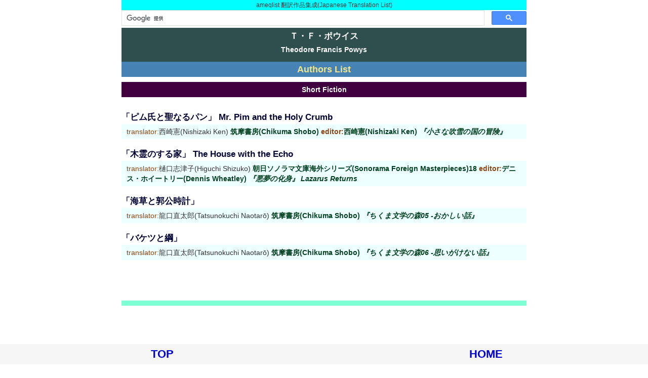

--- FILE ---
content_type: text/html
request_url: https://ameqlist.com/sfp/powys2.htm
body_size: 3069
content:
<!doctype html>
<html lang="ja">
<head>
<!-- Global site tag (gtag.js) - Google Analytics -->
<script async src="https://www.googletagmanager.com/gtag/js?id=UA-45383081-2"></script>
<script>  window.dataLayer = window.dataLayer || [];  function gtag(){dataLayer.push(arguments);}
  gtag('js', new Date());  gtag('config', 'UA-45383081-2');
</script>
<meta http-equiv="Content-Type" content="text/html; charset=UTF-8">
<meta name="viewport" content="width=device-width, initial-scale=1.0">
<script async src="https://pagead2.googlesyndication.com/pagead/js/adsbygoogle.js?client=ca-pub-1707120666607739" crossorigin="anonymous"></script>
<title>Ｔ・Ｆ・ポウイス(Theodore Francis Powys)</title>
<link rel="stylesheet" type="text/css" href="../0/style.css" />
<script type="text/javascript" src="https://ameqlist.com/0/analytics.js"></script>
</head>
<body>
<div class="main">
<div class="honyaku"><a name="home">ameqlist 翻訳作品集成(Japanese Translation List)</a></div>
<script>(function() {var cx = 'partner-pub-1707120666607739:3388352265'; var gcse = document.createElement('script'); gcse.type = 'text/javascript'; gcse.async = true; gcse.src = 'https://cse.google.com/cse.js?cx=' + cx; var s = document.getElementsByTagName('script')[0]; s.parentNode.insertBefore(gcse, s); })();
</script><gcse:searchbox-only></gcse:searchbox-only>
<h1>Ｔ・Ｆ・ポウイス</h1>
<h2>Theodore Francis Powys</h2>
<div class="nenn"></div>
<div class="mark"><a href="../sfp/p.htm">Authors List</a></div>

<div class="short"><a name="short">Short Fiction</a></div>

<h3><a name="mpa">「ピム氏と聖なるパン」 Mr. Pim and the Holy Crumb</a></h3>
<ul class="ul001">
<li><span class="trans">translator:</span>西崎憲(Nishizaki Ken)  <a href="../japan_na/nishiza.htm#england02">筑摩書房(Chikuma Shobo) <span class="edit">editor:</span>西崎憲(Nishizaki Ken) <em>『小さな吹雪の国の冒険』</em></a>
</ul>

<h3><a name="thw">「木霊のする家」 The House with the Echo</a></h3>
<ul class="ul001">
<li><span class="trans">translator:</span>樋口志津子(Higuchi Shizuko)  <a href="../sfw/wheatley.htm#asahia02">朝日ソノラマ文庫海外シリーズ(Sonorama Foreign Masterpieces)18 <span class="edit">editor:</span>デニス・ホイートリー(Dennis Wheatley) <em>『悪夢の化身』 Lazarus Returns</em></a>
</ul>

<h3><a name="chikumas01">「海草と郭公時計」</a></h3>
<ul class="ul001">
<li><span class="trans">translator:</span>龍口直太郎(Tatsunokuchi Naotarō)  <a href="../0ta/chikuma/an_bun.htm#mori05">筑摩書房(Chikuma Shobo) <em>『ちくま文学の森05 -おかしい話』</em></a>
</ul>

<h3><a name="chikumas02">「バケツと綱」</a></h3>
<ul class="ul001">
<li><span class="trans">translator:</span>龍口直太郎(Tatsunokuchi Naotarō)  <a href="../0ta/chikuma/an_bun.htm#mori06">筑摩書房(Chikuma Shobo) <em>『ちくま文学の森06 -思いがけない話』</em></a>
</ul>

<div class="end"></div>
<div id="footerFloatingMenu"><div class="footer1"><a href="#home">TOP</a></div><div class="footer1"><a href="../index.html">HOME</a></div></div>
</div>
</body>
</html>


--- FILE ---
content_type: text/html; charset=utf-8
request_url: https://www.google.com/recaptcha/api2/aframe
body_size: 92
content:
<!DOCTYPE HTML><html><head><meta http-equiv="content-type" content="text/html; charset=UTF-8"></head><body><script nonce="ZYqdNN05rEW8X3nPPpiAww">/** Anti-fraud and anti-abuse applications only. See google.com/recaptcha */ try{var clients={'sodar':'https://pagead2.googlesyndication.com/pagead/sodar?'};window.addEventListener("message",function(a){try{if(a.source===window.parent){var b=JSON.parse(a.data);var c=clients[b['id']];if(c){var d=document.createElement('img');d.src=c+b['params']+'&rc='+(localStorage.getItem("rc::a")?sessionStorage.getItem("rc::b"):"");window.document.body.appendChild(d);sessionStorage.setItem("rc::e",parseInt(sessionStorage.getItem("rc::e")||0)+1);localStorage.setItem("rc::h",'1769247553658');}}}catch(b){}});window.parent.postMessage("_grecaptcha_ready", "*");}catch(b){}</script></body></html>